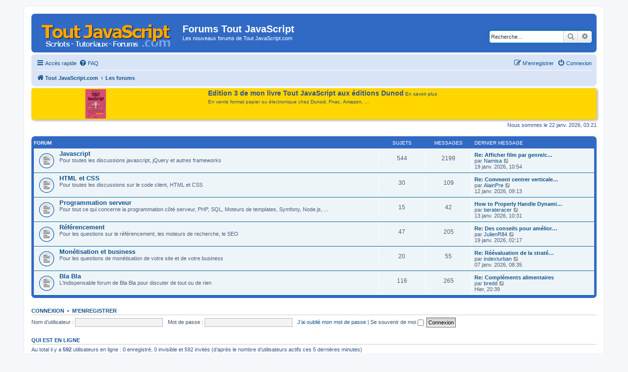

--- FILE ---
content_type: text/html; charset=UTF-8
request_url: https://www.toutjavascript.com/forum/index.php?sid=49047d643f96a23bc411ac4c2ff19ede
body_size: 5953
content:
<!DOCTYPE html>
<html dir="ltr" lang="fr">
<head>
<meta charset="utf-8" />
<meta http-equiv="X-UA-Compatible" content="IE=edge">
<meta name="viewport" content="width=device-width, initial-scale=1" />

<title>Forums Tout JavaScript - Les forums</title>

	<link rel="alternate" type="application/atom+xml" title="Flux - Forums Tout JavaScript" href="/forum/app.php/feed?sid=176ed969c3e9c05c8b90f5ef44c6d2f9">			<link rel="alternate" type="application/atom+xml" title="Flux - Nouveaux sujets" href="/forum/app.php/feed/topics?sid=176ed969c3e9c05c8b90f5ef44c6d2f9">				

<link href="./assets/css/font-awesome.min.css?assets_version=17" rel="stylesheet">
<link href="./styles/prosilver/theme/stylesheet.css?assets_version=17" rel="stylesheet">
<link href="./styles/prosilver/theme/en/stylesheet.css?assets_version=17" rel="stylesheet">
<link href="./styles/styletjs/theme/styletjs.css?assets_version=17" rel="stylesheet">




<!--[if lte IE 9]>
	<link href="./styles/prosilver/theme/tweaks.css?assets_version=17" rel="stylesheet">
<![endif]-->




<script>
	(function(i,s,o,g,r,a,m){i['GoogleAnalyticsObject']=r;i[r]=i[r]||function(){
	(i[r].q=i[r].q||[]).push(arguments)},i[r].l=1*new Date();a=s.createElement(o),
	m=s.getElementsByTagName(o)[0];a.async=1;a.src=g;m.parentNode.insertBefore(a,m)
	})(window,document,'script','//www.google-analytics.com/analytics.js','ga');

	ga('create', 'UA-84779837-1', 'auto');
		ga('send', 'pageview');
</script>

<!-- Global site tag (gtag.js) - Google Analytics -->
<!-- Global site tag (gtag.js) - Google Analytics -->
<script async src="https://www.googletagmanager.com/gtag/js?id=G-RG9CG2MH4K"></script>
<script>
  window.dataLayer = window.dataLayer || [];
  function gtag(){dataLayer.push(arguments);}
  gtag('js', new Date());

  gtag('config', 'G-RG9CG2MH4K');
</script>
<!-- Matomo -->
<script type="text/javascript">
  var _paq = window._paq = window._paq || [];
  /* tracker methods like "setCustomDimension" should be called before "trackPageView" */
  _paq.push(['trackPageView']);
  _paq.push(['enableLinkTracking']);
  (function() {
    var u="//info.mellifere.com/";
    _paq.push(['setTrackerUrl', u+'matomo.php']);
    _paq.push(['setSiteId', '2']);
    var d=document, g=d.createElement('script'), s=d.getElementsByTagName('script')[0];
    g.type='text/javascript'; g.async=true; g.src=u+'matomo.js'; s.parentNode.insertBefore(g,s);
  })();
</script>
<!-- End Matomo Code -->


</head>
<body id="phpbb" class="nojs notouch section-index ltr ">


<div id="wrap" class="wrap">
	<a id="top" class="top-anchor" accesskey="t"></a>
	<div id="page-header">
		<div class="headerbar" role="banner">
					<div class="inner">

			<div id="site-description" class="site-description">
				<a id="logo" class="logo" href="https://www.toutjavascript.com" title="Tout JavaScript.com"><span class="site_logo"></span></a>
				<h1>Forums Tout JavaScript</h1>
				<p>Les nouveaux forums de Tout JavaScript.com</p>
				<p class="skiplink"><a href="#start_here">Vers le contenu</a></p>
			</div>

									<div id="search-box" class="search-box search-header" role="search">
				<form action="./search.php?sid=176ed969c3e9c05c8b90f5ef44c6d2f9" method="get" id="search">
				<fieldset>
					<input name="keywords" id="keywords" type="search" maxlength="128" title="Recherche par mots-clés" class="inputbox search tiny" size="20" value="" placeholder="Recherche…" />
					<button class="button button-search" type="submit" title="Rechercher">
						<i class="icon fa-search fa-fw" aria-hidden="true"></i><span class="sr-only">Rechercher</span>
					</button>
					<a href="./search.php?sid=176ed969c3e9c05c8b90f5ef44c6d2f9" class="button button-search-end" title="Recherche avancée">
						<i class="icon fa-cog fa-fw" aria-hidden="true"></i><span class="sr-only">Recherche avancée</span>
					</a>
					<input type="hidden" name="sid" value="176ed969c3e9c05c8b90f5ef44c6d2f9" />

				</fieldset>
				</form>
			</div>
						
			</div>
					</div>
				<div class="navbar" role="navigation">
	<div class="inner">

	<ul id="nav-main" class="nav-main linklist" role="menubar">

		<li id="quick-links" class="quick-links dropdown-container responsive-menu" data-skip-responsive="true">
			<a href="#" class="dropdown-trigger">
				<i class="icon fa-bars fa-fw" aria-hidden="true"></i><span>Accès rapide</span>
			</a>
			<div class="dropdown">
				<div class="pointer"><div class="pointer-inner"></div></div>
				<ul class="dropdown-contents" role="menu">
					
											<li class="separator"></li>
																									<li>
								<a href="./search.php?search_id=unanswered&amp;sid=176ed969c3e9c05c8b90f5ef44c6d2f9" role="menuitem">
									<i class="icon fa-file-o fa-fw icon-gray" aria-hidden="true"></i><span>Sujets sans réponse</span>
								</a>
							</li>
							<li>
								<a href="./search.php?search_id=active_topics&amp;sid=176ed969c3e9c05c8b90f5ef44c6d2f9" role="menuitem">
									<i class="icon fa-file-o fa-fw icon-blue" aria-hidden="true"></i><span>Sujets actifs</span>
								</a>
							</li>
							<li class="separator"></li>
							<li>
								<a href="./search.php?sid=176ed969c3e9c05c8b90f5ef44c6d2f9" role="menuitem">
									<i class="icon fa-search fa-fw" aria-hidden="true"></i><span>Rechercher</span>
								</a>
							</li>
					
											<li class="separator"></li>
																			<li>
								<a href="./memberlist.php?mode=team&amp;sid=176ed969c3e9c05c8b90f5ef44c6d2f9" role="menuitem">
									<i class="icon fa-shield fa-fw" aria-hidden="true"></i><span>L’équipe du forum</span>
								</a>
							</li>
																<li class="separator"></li>

									</ul>
			</div>
		</li>

				<li data-skip-responsive="true">
			<a href="/forum/app.php/help/faq?sid=176ed969c3e9c05c8b90f5ef44c6d2f9" rel="help" title="Foire aux questions (Questions posées fréquemment)" role="menuitem">
				<i class="icon fa-question-circle fa-fw" aria-hidden="true"></i><span>FAQ</span>
			</a>
		</li>
						
			<li class="rightside"  data-skip-responsive="true">
			<a href="./ucp.php?mode=login&amp;sid=176ed969c3e9c05c8b90f5ef44c6d2f9" title="Connexion" accesskey="x" role="menuitem">
				<i class="icon fa-power-off fa-fw" aria-hidden="true"></i><span>Connexion</span>
			</a>
		</li>
					<li class="rightside" data-skip-responsive="true">
				<a href="./ucp.php?mode=register&amp;sid=176ed969c3e9c05c8b90f5ef44c6d2f9" role="menuitem">
					<i class="icon fa-pencil-square-o  fa-fw" aria-hidden="true"></i><span>M’enregistrer</span>
				</a>
			</li>
						</ul>

	<ul id="nav-breadcrumbs" class="nav-breadcrumbs linklist navlinks" role="menubar">
						<li class="breadcrumbs">
							<span class="crumb"  itemtype="http://data-vocabulary.org/Breadcrumb" itemscope=""><a href="https://www.toutjavascript.com" itemprop="url" data-navbar-reference="home"><i class="icon fa-home fa-fw" aria-hidden="true"></i><span itemprop="title">Tout JavaScript.com</span></a></span>
										<span class="crumb"  itemtype="http://data-vocabulary.org/Breadcrumb" itemscope=""><a href="./index.php?sid=176ed969c3e9c05c8b90f5ef44c6d2f9" itemprop="url" accesskey="h" data-navbar-reference="index"><span itemprop="title">Les forums</span></a></span>

								</li>
		
					<li class="rightside responsive-search">
				<a href="./search.php?sid=176ed969c3e9c05c8b90f5ef44c6d2f9" title="Voir les options de recherche avancée" role="menuitem">
					<i class="icon fa-search fa-fw" aria-hidden="true"></i><span class="sr-only">Rechercher</span>
				</a>
			</li>
			</ul>

	</div>
</div>
	</div>

	<style type="text/css">
		#introTJS {
			padding: 2px 8px;
			background-color: #FFD600;
		 /*	background-color: #eee; */
			margin-top:4px;
			margin-bottom:4px;
			border-radius: 4px;
			box-shadow: 2px 2px 5px #aaa;
			display: flex;
			justify-content: space-around;
  flex-flow: row;
  align-items: stretch;
		}

		#introTJS > img {
			vertical-align: top;
			margin-right:15px;
		}
		#introTJS > div {
			margin-left:4px;
			margin-right:4px;
		}
		span.introTJStitre {
			font-weight:bold;
			font-size:14px;
		}
	</style>

  <div id="introTJS">
		<a href="/livre/index.php"><img src="https://www.toutjavascript.com/livre/toutjavascript3.jpg" width="" height="60" title="Tout JavaScript - Edition 3 - Dunod"></a>

		<div><span class="introTJStitre">Edition 3 de mon livre Tout JavaScript aux éditions Dunod</span>	<a href="/livre/index.php">En savoir plus</a>
			<br>
			<span style="display:block; margin-top: 4px;">En vente format papier ou électronique chez <a href="https://www.dunod.com/sciences-techniques/tout-javascript-2" target="_blank">Dunod</a>, <a href="https://livre.fnac.com/a13991951/Olivier-Hondermarck-Tout-Javascript" target="_blank">Fnac</a>, <a href="https://amzn.to/3X1REst" target="_blank">Amazon</a>, ...</span>



		</div>

		<div style="clear:both"></div>
	</div>


	
	<a id="start_here" class="anchor"></a>
	<div id="page-body" class="page-body" role="main">
		
		
<p class="right responsive-center time">Nous sommes le 22 janv. 2026, 03:21</p>



	
				<div class="forabg">
			<div class="inner">
			<ul class="topiclist">
				<li class="header">
										<dl class="row-item">
						<dt><div class="list-inner">Forum</div></dt>
						<dd class="topics">Sujets</dd>
						<dd class="posts">Messages</dd>
						<dd class="lastpost"><span>Dernier message</span></dd>
					</dl>
									</li>
			</ul>
			<ul class="topiclist forums">
		
					<li class="row">
						<dl class="row-item forum_read">
				<dt title="Aucun message non lu">
										<div class="list-inner">
													<!--
								<a class="feed-icon-forum" title="Flux - Javascript" href="/forum/app.php/feed?sid=176ed969c3e9c05c8b90f5ef44c6d2f9?f=1">
									<i class="icon fa-rss-square fa-fw icon-orange" aria-hidden="true"></i><span class="sr-only">Flux - Javascript</span>
								</a>
							-->
																		<a href="./viewforum.php?f=1&amp;sid=176ed969c3e9c05c8b90f5ef44c6d2f9" class="forumtitle">Javascript</a>
						<br />Pour toutes les discussions javascript, jQuery et autres frameworks												
												<div class="responsive-show" style="display: none;">
															Sujets : <strong>544</strong>
													</div>
											</div>
				</dt>
									<dd class="topics">544 <dfn>Sujets</dfn></dd>
					<dd class="posts">2199 <dfn>Messages</dfn></dd>
					<dd class="lastpost">
						<span>
																						<dfn>Dernier message</dfn>
																										<a href="./viewtopic.php?f=1&amp;p=11872&amp;sid=176ed969c3e9c05c8b90f5ef44c6d2f9#p11872" title="Re: Afficher film par genre/categorie" class="lastsubject">Re: Afficher film par genre/c…</a> <br />
																	par <a href="./memberlist.php?mode=viewprofile&amp;u=23394&amp;sid=176ed969c3e9c05c8b90f5ef44c6d2f9" class="username">Namisa</a>
																	<a href="./viewtopic.php?f=1&amp;p=11872&amp;sid=176ed969c3e9c05c8b90f5ef44c6d2f9#p11872" title="Voir le dernier message">
										<i class="icon fa-external-link-square fa-fw icon-lightgray icon-md" aria-hidden="true"></i><span class="sr-only">Voir le dernier message</span>
									</a>
																<br />19 janv. 2026, 10:54
													</span>
					</dd>
							</dl>
					</li>
			
	
	
			
					<li class="row">
						<dl class="row-item forum_read">
				<dt title="Aucun message non lu">
										<div class="list-inner">
													<!--
								<a class="feed-icon-forum" title="Flux - HTML et CSS" href="/forum/app.php/feed?sid=176ed969c3e9c05c8b90f5ef44c6d2f9?f=3">
									<i class="icon fa-rss-square fa-fw icon-orange" aria-hidden="true"></i><span class="sr-only">Flux - HTML et CSS</span>
								</a>
							-->
																		<a href="./viewforum.php?f=3&amp;sid=176ed969c3e9c05c8b90f5ef44c6d2f9" class="forumtitle">HTML et CSS</a>
						<br />Pour toutes les discussions sur le code client, HTML et CSS												
												<div class="responsive-show" style="display: none;">
															Sujets : <strong>30</strong>
													</div>
											</div>
				</dt>
									<dd class="topics">30 <dfn>Sujets</dfn></dd>
					<dd class="posts">109 <dfn>Messages</dfn></dd>
					<dd class="lastpost">
						<span>
																						<dfn>Dernier message</dfn>
																										<a href="./viewtopic.php?f=3&amp;p=11768&amp;sid=176ed969c3e9c05c8b90f5ef44c6d2f9#p11768" title="Re: Comment centrer verticalement un div avec du texte et une image sans flexbox ?" class="lastsubject">Re: Comment centrer verticale…</a> <br />
																	par <a href="./memberlist.php?mode=viewprofile&amp;u=22254&amp;sid=176ed969c3e9c05c8b90f5ef44c6d2f9" class="username">AlainPre</a>
																	<a href="./viewtopic.php?f=3&amp;p=11768&amp;sid=176ed969c3e9c05c8b90f5ef44c6d2f9#p11768" title="Voir le dernier message">
										<i class="icon fa-external-link-square fa-fw icon-lightgray icon-md" aria-hidden="true"></i><span class="sr-only">Voir le dernier message</span>
									</a>
																<br />12 janv. 2026, 09:13
													</span>
					</dd>
							</dl>
					</li>
			
	
	
			
					<li class="row">
						<dl class="row-item forum_read">
				<dt title="Aucun message non lu">
										<div class="list-inner">
													<!--
								<a class="feed-icon-forum" title="Flux - Programmation serveur" href="/forum/app.php/feed?sid=176ed969c3e9c05c8b90f5ef44c6d2f9?f=4">
									<i class="icon fa-rss-square fa-fw icon-orange" aria-hidden="true"></i><span class="sr-only">Flux - Programmation serveur</span>
								</a>
							-->
																		<a href="./viewforum.php?f=4&amp;sid=176ed969c3e9c05c8b90f5ef44c6d2f9" class="forumtitle">Programmation serveur</a>
						<br />Pour tout ce qui concerne la programmation côté serveur, PHP, SQL, Moteurs de templates, Symfony, Node.js, ...												
												<div class="responsive-show" style="display: none;">
															Sujets : <strong>15</strong>
													</div>
											</div>
				</dt>
									<dd class="topics">15 <dfn>Sujets</dfn></dd>
					<dd class="posts">42 <dfn>Messages</dfn></dd>
					<dd class="lastpost">
						<span>
																						<dfn>Dernier message</dfn>
																										<a href="./viewtopic.php?f=4&amp;p=11770&amp;sid=176ed969c3e9c05c8b90f5ef44c6d2f9#p11770" title="How to Properly Handle Dynamic Imports in React with TypeScript?" class="lastsubject">How to Properly Handle Dynami…</a> <br />
																	par <a href="./memberlist.php?mode=viewprofile&amp;u=21371&amp;sid=176ed969c3e9c05c8b90f5ef44c6d2f9" class="username">berateracer</a>
																	<a href="./viewtopic.php?f=4&amp;p=11770&amp;sid=176ed969c3e9c05c8b90f5ef44c6d2f9#p11770" title="Voir le dernier message">
										<i class="icon fa-external-link-square fa-fw icon-lightgray icon-md" aria-hidden="true"></i><span class="sr-only">Voir le dernier message</span>
									</a>
																<br />13 janv. 2026, 10:31
													</span>
					</dd>
							</dl>
					</li>
			
	
	
			
					<li class="row">
						<dl class="row-item forum_read">
				<dt title="Aucun message non lu">
										<div class="list-inner">
													<!--
								<a class="feed-icon-forum" title="Flux - Référencement" href="/forum/app.php/feed?sid=176ed969c3e9c05c8b90f5ef44c6d2f9?f=5">
									<i class="icon fa-rss-square fa-fw icon-orange" aria-hidden="true"></i><span class="sr-only">Flux - Référencement</span>
								</a>
							-->
																		<a href="./viewforum.php?f=5&amp;sid=176ed969c3e9c05c8b90f5ef44c6d2f9" class="forumtitle">Référencement</a>
						<br />Pour les questions sur le référencement, les moteurs de recherche, le SEO												
												<div class="responsive-show" style="display: none;">
															Sujets : <strong>47</strong>
													</div>
											</div>
				</dt>
									<dd class="topics">47 <dfn>Sujets</dfn></dd>
					<dd class="posts">205 <dfn>Messages</dfn></dd>
					<dd class="lastpost">
						<span>
																						<dfn>Dernier message</dfn>
																										<a href="./viewtopic.php?f=5&amp;p=11867&amp;sid=176ed969c3e9c05c8b90f5ef44c6d2f9#p11867" title="Re: Des conseils pour améliorer mon site WordPress ?" class="lastsubject">Re: Des conseils pour amélior…</a> <br />
																	par <a href="./memberlist.php?mode=viewprofile&amp;u=22494&amp;sid=176ed969c3e9c05c8b90f5ef44c6d2f9" class="username">JulienR84</a>
																	<a href="./viewtopic.php?f=5&amp;p=11867&amp;sid=176ed969c3e9c05c8b90f5ef44c6d2f9#p11867" title="Voir le dernier message">
										<i class="icon fa-external-link-square fa-fw icon-lightgray icon-md" aria-hidden="true"></i><span class="sr-only">Voir le dernier message</span>
									</a>
																<br />19 janv. 2026, 02:17
													</span>
					</dd>
							</dl>
					</li>
			
	
	
			
					<li class="row">
						<dl class="row-item forum_read">
				<dt title="Aucun message non lu">
										<div class="list-inner">
													<!--
								<a class="feed-icon-forum" title="Flux - Monétisation et business" href="/forum/app.php/feed?sid=176ed969c3e9c05c8b90f5ef44c6d2f9?f=6">
									<i class="icon fa-rss-square fa-fw icon-orange" aria-hidden="true"></i><span class="sr-only">Flux - Monétisation et business</span>
								</a>
							-->
																		<a href="./viewforum.php?f=6&amp;sid=176ed969c3e9c05c8b90f5ef44c6d2f9" class="forumtitle">Monétisation et business</a>
						<br />Pour les questions de monétisation de votre site et de votre business												
												<div class="responsive-show" style="display: none;">
															Sujets : <strong>20</strong>
													</div>
											</div>
				</dt>
									<dd class="topics">20 <dfn>Sujets</dfn></dd>
					<dd class="posts">55 <dfn>Messages</dfn></dd>
					<dd class="lastpost">
						<span>
																						<dfn>Dernier message</dfn>
																										<a href="./viewtopic.php?f=6&amp;p=11746&amp;sid=176ed969c3e9c05c8b90f5ef44c6d2f9#p11746" title="Re: Réévaluation de la stratégie média" class="lastsubject">Re: Réévaluation de la straté…</a> <br />
																	par <a href="./memberlist.php?mode=viewprofile&amp;u=23359&amp;sid=176ed969c3e9c05c8b90f5ef44c6d2f9" class="username">indexturban</a>
																	<a href="./viewtopic.php?f=6&amp;p=11746&amp;sid=176ed969c3e9c05c8b90f5ef44c6d2f9#p11746" title="Voir le dernier message">
										<i class="icon fa-external-link-square fa-fw icon-lightgray icon-md" aria-hidden="true"></i><span class="sr-only">Voir le dernier message</span>
									</a>
																<br />07 janv. 2026, 08:35
													</span>
					</dd>
							</dl>
					</li>
			
	
	
			
					<li class="row">
						<dl class="row-item forum_read">
				<dt title="Aucun message non lu">
										<div class="list-inner">
													<!--
								<a class="feed-icon-forum" title="Flux - Bla Bla" href="/forum/app.php/feed?sid=176ed969c3e9c05c8b90f5ef44c6d2f9?f=7">
									<i class="icon fa-rss-square fa-fw icon-orange" aria-hidden="true"></i><span class="sr-only">Flux - Bla Bla</span>
								</a>
							-->
																		<a href="./viewforum.php?f=7&amp;sid=176ed969c3e9c05c8b90f5ef44c6d2f9" class="forumtitle">Bla Bla</a>
						<br />L'indispensable forum de Bla Bla pour discuter de tout ou de rien												
												<div class="responsive-show" style="display: none;">
															Sujets : <strong>116</strong>
													</div>
											</div>
				</dt>
									<dd class="topics">116 <dfn>Sujets</dfn></dd>
					<dd class="posts">265 <dfn>Messages</dfn></dd>
					<dd class="lastpost">
						<span>
																						<dfn>Dernier message</dfn>
																										<a href="./viewtopic.php?f=7&amp;p=11900&amp;sid=176ed969c3e9c05c8b90f5ef44c6d2f9#p11900" title="Re: Compléments alimentaires" class="lastsubject">Re: Compléments alimentaires</a> <br />
																	par <a href="./memberlist.php?mode=viewprofile&amp;u=23386&amp;sid=176ed969c3e9c05c8b90f5ef44c6d2f9" class="username">bredd</a>
																	<a href="./viewtopic.php?f=7&amp;p=11900&amp;sid=176ed969c3e9c05c8b90f5ef44c6d2f9#p11900" title="Voir le dernier message">
										<i class="icon fa-external-link-square fa-fw icon-lightgray icon-md" aria-hidden="true"></i><span class="sr-only">Voir le dernier message</span>
									</a>
																<br />Hier, 20:39
													</span>
					</dd>
							</dl>
					</li>
			
				</ul>

			</div>
		</div>
		


	<form method="post" action="./ucp.php?mode=login&amp;sid=176ed969c3e9c05c8b90f5ef44c6d2f9" class="headerspace">
	<h3><a href="./ucp.php?mode=login&amp;sid=176ed969c3e9c05c8b90f5ef44c6d2f9">Connexion</a>&nbsp; &bull; &nbsp;<a href="./ucp.php?mode=register&amp;sid=176ed969c3e9c05c8b90f5ef44c6d2f9">M’enregistrer</a></h3>
		<fieldset class="quick-login">
			<label for="username"><span>Nom d’utilisateur :</span> <input type="text" tabindex="1" name="username" id="username" size="10" class="inputbox" title="Nom d’utilisateur" /></label>
			<label for="password"><span>Mot de passe :</span> <input type="password" tabindex="2" name="password" id="password" size="10" class="inputbox" title="Mot de passe" autocomplete="off" /></label>
							<a href="./ucp.php?mode=sendpassword&amp;sid=176ed969c3e9c05c8b90f5ef44c6d2f9">J’ai oublié mon mot de passe</a>
										<span class="responsive-hide">|</span> <label for="autologin">Se souvenir de moi <input type="checkbox" tabindex="4" name="autologin" id="autologin" /></label>
						<input type="submit" tabindex="5" name="login" value="Connexion" class="button2" />
			<input type="hidden" name="redirect" value="./index.php?sid=176ed969c3e9c05c8b90f5ef44c6d2f9" />

		</fieldset>
	</form>


	<div class="stat-block online-list">
		<h3>Qui est en ligne</h3>		<p>
						Au total il y a <strong>592</strong> utilisateurs en ligne : 0 enregistré, 0 invisible et 592 invités (d’après le nombre d’utilisateurs actifs ces 5 dernières minutes)<br />Le record du nombre d’utilisateurs en ligne est de <strong>3460</strong>, le 10 nov. 2025, 06:33<br /> 
								</p>
	</div>


	<div class="stat-block birthday-list">
		<h3>Anniversaires</h3>
		<p>
						Pas d’anniversaire à fêter aujourd’hui					</p>
	</div>

	<div class="stat-block statistics">
		<h3>Statistiques</h3>
		<p>
						<strong>2966</strong> messages &bull; <strong>795</strong> sujets &bull; <strong>3651</strong> membres &bull; Le membre enregistré le plus récent est <strong><a href="./memberlist.php?mode=viewprofile&amp;u=23399&amp;sid=176ed969c3e9c05c8b90f5ef44c6d2f9" class="username">normaharmon</a></strong>.
					</p>
	</div>


			</div>


<div id="page-footer" class="page-footer" role="contentinfo">
	<div class="navbar" role="navigation">
	<div class="inner">

	<ul id="nav-footer" class="nav-footer linklist" role="menubar">
		<li class="breadcrumbs">
							<span class="crumb"><a href="https://www.toutjavascript.com" data-navbar-reference="home"><i class="icon fa-home fa-fw" aria-hidden="true"></i><span>Tout JavaScript.com</span></a></span>									<span class="crumb"><a href="./index.php?sid=176ed969c3e9c05c8b90f5ef44c6d2f9" data-navbar-reference="index"><span>Les forums</span></a></span>					</li>
		
				<li class="rightside">Heures au format <span title="Europe/Paris">UTC+01:00</span></li>
							<li class="rightside">
				<a href="./ucp.php?mode=delete_cookies&amp;sid=176ed969c3e9c05c8b90f5ef44c6d2f9" data-ajax="true" data-refresh="true" role="menuitem">
					<i class="icon fa-trash fa-fw" aria-hidden="true"></i><span>Supprimer les cookies du forum</span>
				</a>
			</li>
												<li class="rightside" data-last-responsive="true">
				<a href="./memberlist.php?mode=team&amp;sid=176ed969c3e9c05c8b90f5ef44c6d2f9" role="menuitem">
					<i class="icon fa-shield fa-fw" aria-hidden="true"></i><span>L’équipe du forum</span>
				</a>
			</li>
							</ul>

	</div>
</div>

	<div class="copyright">
				Développé par <a href="https://www.phpbb.com/">phpBB</a>&reg; Forum Software &copy; phpBB Limited
		<br />Traduit par <a href="http://www.phpbb-fr.com">phpBB-fr.com</a>		 | Style par toutjavascript.com
						

<div style='min-height:100px; text-align:center; margin:12px;'>

</div>
		
	</div>

	<div id="darkenwrapper" class="darkenwrapper" data-ajax-error-title="Erreur AJAX" data-ajax-error-text="Quelque chose s’est mal passé lors du traitement de votre demande." data-ajax-error-text-abort="Requête annulée par l’utilisateur." data-ajax-error-text-timeout="Votre demande a expiré. Essayez à nouveau." data-ajax-error-text-parsererror="Quelque chose s’est mal passé lors du traitement de votre demande et le serveur a renvoyé une réponse invalide.">
		<div id="darken" class="darken">&nbsp;</div>
	</div>

	<div id="phpbb_alert" class="phpbb_alert" data-l-err="Erreur" data-l-timeout-processing-req="Délai d’attente de la demande dépassé.">
		<a href="#" class="alert_close">
			<i class="icon fa-times-circle fa-fw" aria-hidden="true"></i>
		</a>
		<h3 class="alert_title">&nbsp;</h3><p class="alert_text"></p>
	</div>
	<div id="phpbb_confirm" class="phpbb_alert">
		<a href="#" class="alert_close">
			<i class="icon fa-times-circle fa-fw" aria-hidden="true"></i>
		</a>
		<div class="alert_text"></div>
	</div>
</div>

</div>

<div>
	<a id="bottom" class="anchor" accesskey="z"></a>
	</div>

<script type="text/javascript" src="./assets/javascript/jquery.min.js?assets_version=17"></script>
<script type="text/javascript" src="./assets/javascript/core.js?assets_version=17"></script>



<script type="text/javascript" src="./styles/prosilver/template/forum_fn.js?assets_version=17"></script>
<script type="text/javascript" src="./styles/prosilver/template/ajax.js?assets_version=17"></script>




<script type="text/javascript">
</script>

</body>
</html>
